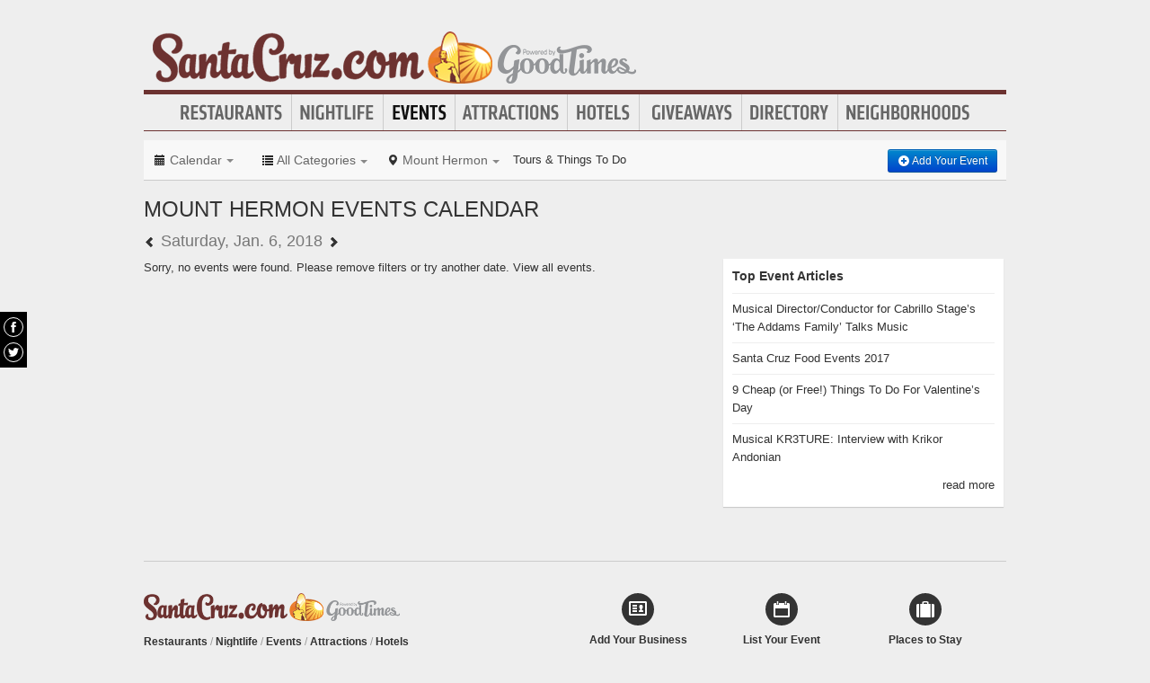

--- FILE ---
content_type: text/html; charset=UTF-8
request_url: https://www.santacruz.com/events?date=20180106&ecategory=community-festivals-and-parades&neighborhood=mount-hermon
body_size: 7307
content:
<!DOCTYPE html>
<html lang="en" id="santacruz-com">
<head>
    <title>Events in Santa Cruz</title>
    <meta name="Description" content="Find out whats going on in Santa Cruz" />
    <meta http-equiv="Pragma" content="no-cache" />
    <meta http-equiv="Expires" content="-1" />
    <meta name="robots" content="index, follow" />
    <meta name="viewport" content="width=device-width, maximum-scale=1">
    		<link rel="canonical" href="https://www.santacruz.com/events" />
    	<link rel="shortcut icon" href="/imgs/favicon.santacruz.com.ico" type="image/x-icon" />
	<link rel="stylesheet" href="/css/blvds-20160615231612.min.css" type="text/css" />
	<style>
	#hd .logo{clear:both;}
			a:hover, .link:hover, .primary-color, .btn-link, .required, .footer-cta-btn:hover p, .businesses_nearby .list_filter .active a, .businesses_nearby .list_filter .active a:hover, .business_photos .show-all-photos, .event_photos .show-all-photos, .show-content, .dropdown-menu li > a, #event_date_filter .ui-datepicker-calendar td a, #event_date_filter .ui-datepicker-prev, .ui-datepicker-next, #event_date_filter #date-ranges a, #main article section p a, #main article section p a:hover, .map_pin_tooltip .fn, body.detail .call-to-action, body.detail .call-to-action .btn-flat, #event_dates .today, #featured_business_content .content > .rightRail > ul > li > a {color:#6c3230}
		#hd .nav, .map_pin_tooltip,
		#hd .nav li.on div.menu {border-color:#6c3230}
		.heading {border-bottom-color:#6c3230}
		.heading span, #home .page_header, .carousel-control:hover, .neighborhood_feature .marker, .footer-cta-btn:hover .circle-btn, .card-grid .card-container .card-tag, .filter_wrapper .dropdown-menu li > a:hover, .filter_wrapper .dropdown-menu li > a:focus, .filter_wrapper .dropdown-submenu:hover > a, #event_date_filter .ui-datepicker-calendar .ui-datepicker-today, #event_date_filter .dropdown-menu #date-ranges a:hover, #event_date_filter .dropdown-menu #date-ranges a:focus, #event_date_filter .dropdown-submenu:hover #date-ranges a, .pagination ul > li > a:hover, .pagination ul > .active > a, .pagination ul > .active > span, body.detail .call-to-action, #event_dates .cal-index, #event_dates .cal-index .calendar-white, .open .dropdown-menu-hd, .active.dropdown-menu-hd {background-color:#6c3230 !important;}
		</style>
	<meta name="viewport" content="width=device-width, initial-scale=1.0">
	<link rel="stylesheet" href="/css/blvds.mobile-20160615231612.min.css" type="text/css" />
	<script type="dfee76cc66ff6214ae60a232-text/javascript">
      (function(window){
        var fake = window.jQuery = window.$ = function( fn ) {
          if ( Object.prototype.toString.call( fn ) === '[object Function]' ) {
            fake.queue.push( fn );
          }
        };
        fake.queue = [];
      })(window);
    </script>
        	<!-- Global site tag (gtag.js) - Google Analytics -->
		<script async src="https://www.googletagmanager.com/gtag/js?id=UA-584946-8" type="dfee76cc66ff6214ae60a232-text/javascript"></script>
		<script type="dfee76cc66ff6214ae60a232-text/javascript">
		  window.dataLayer = window.dataLayer || [];
		  function gtag(){dataLayer.push(arguments);}
		  gtag('js', new Date());
		  gtag('config', 'UA-584946-8');
		</script>
    		<script type="dfee76cc66ff6214ae60a232-text/javascript">
		  var _qevents = _qevents || [];
		  (function() {
		   var elem = document.createElement('script');
		   elem.src = (document.location.protocol == "https:" ? "https://secure" : "http://edge")
		               + ".quantserve.com/quant.js";
		   elem.async = true;
		   elem.type = "text/javascript";
		   var scpt = document.getElementsByTagName('script')[0];
		   scpt.parentNode.insertBefore(elem, scpt);  
		  })();
		</script>
</head>
<body id="events" class="" >
	<div id="atf_banner_ad" class="visible-desktop">
			</div>
    <div id="main_container">
        <div id="hd" class="clearfix">
            <span class="nav-mobile-trigger visible-phone">
            	<i class="icon-align-justify"></i>
            </span>
            <div class="logo">
                <a id="logo" href="https://www.santacruz.com/"><img src="/imgs/logo-santacruz.com.012715.png" alt="SantaCruz.com"/></a>
            </div>
            <span class="nav-weather visible-phone"></span>
            <div class="userNav clearfix"></div>
						<div class="nav visible-desktop clearfix">
	            <ul class="clearfix">
											<li id="nav-restaurants" class="nav-link">
							<a href="https://www.santacruz.com/restaurants">Restaurants</a>
													</li>
											<li id="nav-nightlife" class="nav-link">
							<a href="https://www.santacruz.com/nightlife">Nightlife</a>
													</li>
											<li id="nav-events" class="nav-link">
							<a href="https://www.santacruz.com/events">Events</a>
													</li>
											<li id="nav-attractions" class="nav-link">
							<a href="https://www.santacruz.com/attractions">Attractions</a>
													</li>
											<li id="nav-hotels" class="nav-link">
							<a href="https://www.santacruz.com/hotels">Hotels</a>
													</li>
											<li id="nav-giveaways" class="nav-link">
							<a href="https://www.santacruz.com/giveaways">Giveaways</a>
													</li>
											<li id="nav-directory" class="nav-link">
							<a href="https://www.santacruz.com/places">Directory</a>
													</li>
											<li id="nav-neighborhoods" class="nav-link">
							<a href="https://www.santacruz.com/neighborhoods">Neighborhoods</a>
													</li>
						            </ul>
            </div>
        </div>        
        <div id="bd" class="row">
            <div class="span12">	            
				                                                <div class="headerTemplate clearfix">
                    <style>
#ui-datepicker-div {display:none;}
</style>
<form data-event="event_filter" id="event_filter" class="clearfix">
	<div id="event_date_filter" class="filter_wrapper pull-left">
		<a class="dropdown-toggle" data-toggle="dropdown"><span class="current-filter-item"><i class="icon-calendar"></i> <span class="visible-desktop">Calendar</span></span> <span class="caret"></span></a>
		<div class="dropdown-menu-wrapper">
			<div class="dropdown-menu-hd visible-phone"><span class="dropdown-menu-label pull-left">Events Calendar</span> <span class="close-dropdown pull-right"><i class="icon-remove icon-white"></i></span></div>
			<div class="dropdown-menu">
				<div class="calendar-picker"></div>
				<ul id="date-ranges" class="unstyled">
					<li><a href="/events?date=today&ecategory=community-festivals-and-parades&neighborhood=mount-hermon" class="">Today</a></li>
					<li><a href="/events?date=tomorrow&ecategory=community-festivals-and-parades&neighborhood=mount-hermon" class="">Tomorrow</a></li>
					<li><a href="/events?date=this+week&ecategory=community-festivals-and-parades&neighborhood=mount-hermon" class="">This Week</a></li>
					<li><a href="/events?date=this+weekend&ecategory=community-festivals-and-parades&neighborhood=mount-hermon" class="">This Weekend</a></li>
					<li><a href="/events?date=next+week&ecategory=community-festivals-and-parades&neighborhood=mount-hermon" class="">Next Week</a></li>
					<li><a href="/events?ecategory=community-festivals-and-parades&neighborhood=mount-hermon" class="">All Events</a></li>
				</ul>
			</div>
		</div>
	</div>
	<div class="filter_wrapper pull-left">
		<div id="ecategories" class="pull-left btn-group">
			<a class="dropdown-toggle" data-toggle="dropdown">
				<span class="current-filter-item"><i class="icon-list"></i> <span class="visible-desktop">All Categories</span></span>
				<span class="caret"></span>
			</a>
			<div class="dropdown-menu-wrapper">
				<div class="dropdown-menu-hd visible-phone"><span class="dropdown-menu-label pull-left">Event Type</span> <span class="close-dropdown pull-right"><i class="icon-remove icon-white"></i></span></div>
				<ul class="dropdown-menu">
										<li><a href="/events?date=20180106&ecategory=other&neighborhood=mount-hermon">Other</a></li>
								</ul>
			</div>
		</div>
		<div id="neighborhoods" class="pull-left btn-group">
			<a class="dropdown-toggle" data-toggle="dropdown">
				<span class="current-filter-item"><i class="icon-map-marker"></i> <span class="visible-desktop">Mount Hermon</span></span>
				<span class="caret"></span>
			</a>
			<div class="dropdown-menu-wrapper">
				<div class="dropdown-menu-hd visible-phone"><span class="dropdown-menu-label pull-left">Neighborhoods</span> <span class="close-dropdown pull-right"><i class="icon-remove icon-white"></i></span></div>
				<ul class="dropdown-menu">
										<li><a href="/events?date=20180106&ecategory=community-festivals-and-parades">All Neighborhoods</a></li>
						<li class="divider"></li>
											<li><a href="/events?date=20180106&ecategory=community-festivals-and-parades&neighborhood=41st-avenue">41st Avenue</a></li>
											<li><a href="/events?date=20180106&ecategory=community-festivals-and-parades&neighborhood=aptos">Aptos</a></li>
											<li><a href="/events?date=20180106&ecategory=community-festivals-and-parades&neighborhood=aptos-village">Aptos Village</a></li>
											<li><a href="/events?date=20180106&ecategory=community-festivals-and-parades&neighborhood=ben-lomond">Ben Lomond</a></li>
											<li><a href="/events?date=20180106&ecategory=community-festivals-and-parades&neighborhood=bonny-doon">Bonny Doon</a></li>
											<li><a href="/events?date=20180106&ecategory=community-festivals-and-parades&neighborhood=boulder-creek">Boulder Creek</a></li>
											<li><a href="/events?date=20180106&ecategory=community-festivals-and-parades&neighborhood=brookdale">Brookdale</a></li>
											<li><a href="/events?date=20180106&ecategory=community-festivals-and-parades&neighborhood=capitola">Capitola</a></li>
											<li><a href="/events?date=20180106&ecategory=community-festivals-and-parades&neighborhood=capitola-village">Capitola Village</a></li>
											<li><a href="/events?date=20180106&ecategory=community-festivals-and-parades&neighborhood=davenport">Davenport</a></li>
											<li><a href="/events?date=20180106&ecategory=community-festivals-and-parades&neighborhood=downtown">Downtown</a></li>
											<li><a href="/events?date=20180106&ecategory=community-festivals-and-parades&neighborhood=downtown-watsonville">Downtown Watsonville</a></li>
											<li><a href="/events?date=20180106&ecategory=community-festivals-and-parades&neighborhood=ellicott">Ellicott</a></li>
											<li><a href="/events?date=20180106&ecategory=community-festivals-and-parades&neighborhood=felton">Felton</a></li>
											<li><a href="/events?date=20180106&ecategory=community-festivals-and-parades&neighborhood=forest-lakes">Forest Lakes</a></li>
											<li><a href="/events?date=20180106&ecategory=community-festivals-and-parades&neighborhood=freedom">Freedom</a></li>
											<li><a href="/events?date=20180106&ecategory=community-festivals-and-parades&neighborhood=harvey-west">Harvey West</a></li>
											<li><a href="/events?date=20180106&ecategory=community-festivals-and-parades&neighborhood=interlaken">Interlaken</a></li>
											<li><a href="/events?date=20180106&ecategory=community-festivals-and-parades&neighborhood=la-selva-beach">La Selva Beach</a></li>
											<li><a href="/events?date=20180106&ecategory=community-festivals-and-parades&neighborhood=live-oak-pleasure-point">Live Oak/Pleasure Point</a></li>
											<li><a href="/events?date=20180106&ecategory=community-festivals-and-parades&neighborhood=lompico">Lompico</a></li>
											<li><a href="/events?date=20180106&ecategory=community-festivals-and-parades&neighborhood=mount-hermon">Mount Hermon</a></li>
											<li><a href="/events?date=20180106&ecategory=community-festivals-and-parades&neighborhood=north-coast">North Coast</a></li>
											<li><a href="/events?date=20180106&ecategory=community-festivals-and-parades&neighborhood=ocean-street">Ocean Street</a></li>
											<li><a href="/events?date=20180106&ecategory=community-festivals-and-parades&neighborhood=opal-cliffs">Opal Cliffs</a></li>
											<li><a href="/events?date=20180106&ecategory=community-festivals-and-parades&neighborhood=pajaro">Pajaro</a></li>
											<li><a href="/events?date=20180106&ecategory=community-festivals-and-parades&neighborhood=paradise-park">Paradise Park</a></li>
											<li><a href="/events?date=20180106&ecategory=community-festivals-and-parades&neighborhood=pasatiempo">Pasatiempo</a></li>
											<li><a href="/events?date=20180106&ecategory=community-festivals-and-parades&neighborhood=rio-del-mar">Rio Del Mar</a></li>
											<li><a href="/events?date=20180106&ecategory=community-festivals-and-parades&neighborhood=santa-cruz">Santa Cruz</a></li>
											<li><a href="/events?date=20180106&ecategory=community-festivals-and-parades&neighborhood=santa-cruz-mountains">Santa Cruz Mountains</a></li>
											<li><a href="/events?date=20180106&ecategory=community-festivals-and-parades&neighborhood=scotts-valley">Scotts Valley</a></li>
											<li><a href="/events?date=20180106&ecategory=community-festivals-and-parades&neighborhood=seabright-midtown">Seabright/Midtown</a></li>
											<li><a href="/events?date=20180106&ecategory=community-festivals-and-parades&neighborhood=seacliff">Seacliff</a></li>
											<li><a href="/events?date=20180106&ecategory=community-festivals-and-parades&neighborhood=seascape">Seascape</a></li>
											<li><a href="/events?date=20180106&ecategory=community-festivals-and-parades&neighborhood=soquel">Soquel </a></li>
											<li><a href="/events?date=20180106&ecategory=community-festivals-and-parades&neighborhood=the-boardwalk">The Boardwalk</a></li>
											<li><a href="/events?date=20180106&ecategory=community-festivals-and-parades&neighborhood=twin-lakes">Twin Lakes</a></li>
											<li><a href="/events?date=20180106&ecategory=community-festivals-and-parades&neighborhood=uc-santa-cruz">UC Santa Cruz</a></li>
											<li><a href="/events?date=20180106&ecategory=community-festivals-and-parades&neighborhood=watsonville">Watsonville</a></li>
											<li><a href="/events?date=20180106&ecategory=community-festivals-and-parades&neighborhood=westside">Westside</a></li>
											<li><a href="/events?date=20180106&ecategory=community-festivals-and-parades&neighborhood=zayante">Zayante</a></li>
								</ul>
			</div>
		</div>
	</div>
			<style>
			.viator_links {
				padding-left: 0;
				padding-right: 20px;
				line-height: 24px;
			}
		</style>
		<div class="viator_links visible-desktop">
			<a href="https://www.partner.viator.com/en/2092/Santa-Cruz/d23518-ttd" target="_blank">Tours &amp; Things To Do</a>
		</div>
		<div class="viator_links visible-mobile">
			<a href="https://2092.m.viator.com/things-to-do/santa-cruz/23518-0-0-1-0/all-tours.htm" target="_blank">Tours &amp; Things To Do</a>
		</div>
		<div class="event_filter_cta">
		<a href="/add-events" class="btn btn-small btn-primary" title="Add an event"><i class="icon-plus-sign icon-white"></i> Add Your Event</a>
	</div>
</form>
<div>
	<h1 class="page_header">Mount Hermon Events Calendar</h1>
		<h3 class="page_header_sub"><a href="/events?date=20180105" title="Previous Day Events"><i class="icon-chevron-left"></i></a> Saturday, Jan. 6, 2018 <a href="/events?date=20180107" title="Next Day Events"><i class="icon-chevron-right"></i></a></h3>
</div>

<script type="dfee76cc66ff6214ae60a232-text/javascript">
$(function(){
	$('#event_date_filter .calendar-picker').datepicker({
		minDate: "today",
		dateFormat:"yymmdd",
		onSelect: function(selectedDate){
			var query_string = window.location.search.replace('?', '');
			if (query_string != '') {
				// remove page
				query_string = query_string.replace(/&?page=[^&]+/, '');
				query_string = query_string.replace(/^&/, '');
			}
			if (query_string.match(/date=/)) {
				// replace old date
				query_string = query_string.replace(/date=[^&]+/, 'date=' + selectedDate);
			}
			else
			{
				query_string += query_string.match(/[^&]+$/)? '&' : '';
				query_string += 'date=' + selectedDate;
			}
			window.location.href = window.location.pathname + '?' + query_string;
			$('#event_filter .cal-popup').removeClass('active');
		},
		onClose: function(e){
			$('#event_filter .cal-popup').removeClass('active');
		}
	});
	$('#event_date_filter .calendar-picker .ui-corner-all').bind('click', function(e){		
		$('#event_date_filter').addClass('open');
	});
	
	// EVENT FILTER LOCKUP
	// Wait until page is full rendered before executing
	// to prevent differences in offset() between browsers
	$(window).load(function(){
		var offset = $('#event_filter').offset().top;	
		var headerPaddingTop = parseFloat($('#event_filter').css('paddingTop'));
		var headerBorderBottom = parseFloat($('#event_filter').css('paddingBottom'));
		
		var headerHeight = $('#event_filter').height() + headerPaddingTop + headerBorderBottom;
		var ogPadding = $('.mainContent').css('paddingTop');
		
		$(window).bind("scroll", function(){		
			if($(this).scrollTop() > offset){
				$('#event_filter').addClass('affix');
				$('.mainContent, .rightRail').css('paddingTop', headerHeight);
			} else {
				$('#event_filter').removeClass('affix');
				$('.mainContent, .rightRail').css('paddingTop', ogPadding);
			}
		});
	});
});
</script>
                </div>
                            </div>
<div class="topRail span12 clearfix">
	</div>
<div class="span8 mainContent">    
		<div data-event="event_list" class="event_list clearfix">
		<div class="bd clearfix">
		<p>Sorry, no events were found. Please remove filters or try another date. <a href="/events">View all events.</a></p>	</div>
	<div class="ft clearfix">
			</div>
</div>
	
	</div>
<div class="span4 rightRail">
	<div data-event="top_articles" class="top_articles module card-container clearfix">
 	<div class="hd">Top Event Articles</div>
	<div class="bd clearfix">
		<ul class="unstyled">
					<li class="feature">
				<a href="https://www.santacruz.com/articles/cabrillo-stage-the-addams-family-music.html">Musical Director/Conductor for Cabrillo Stage’s &#8216;The Addams Family&#8217; Talks Music</a>
			</li>
					<li class="feature">
				<a href="https://www.santacruz.com/articles/santa-cruz-food-events-2017.html">Santa Cruz Food Events 2017</a>
			</li>
					<li class="feature">
				<a href="https://www.santacruz.com/articles/cheap-valentines-day-santa-cruz.html">9 Cheap (or Free!) Things To Do For Valentine’s Day</a>
			</li>
					<li class="feature">
				<a href="https://www.santacruz.com/articles/musical-kr3ture-interview-krikor-andonian.html">Musical KR3TURE: Interview with Krikor Andonian</a>
			</li>
				</ul>
	</div>
	<div class="ft"><a href="/articles/">read more</a></div>
</div>
<div class="dfp_300x100_RIGHT loading">
<!-- span data-txt="Advertisement"></span -->
</div>
<script type="dfee76cc66ff6214ae60a232-text/javascript">
    $(function(){
		function callback(){
			$('.dfp_300x100_RIGHT').removeClass('loading');
		}

		function getIframeHtml(iframe) {
		   if(iframe.contentWindow && iframe.contentWindow.document && iframe.contentWindow.document.body && iframe.contentWindow.document.body.innerHTML) {
		       return iframe.contentWindow.document.body.innerHTML;
		   }
		   return null;
		}

		var dfpNumChecks = 20;
		var dfpCheckCount = 0;
		var dfpCheckTimer = 100;

		function dfpLoadCheck(adId) {
		   var nodes = document.getElementById(adId).childNodes;

		   if(nodes.length && nodes[0].nodeName.toLowerCase() == 'iframe' && getIframeHtml(nodes[0])) {
		       //the iframe for the ad has rendered
		       callback();
		       return;
		   } else if($('#' + adId).css('display') == 'none' || (dfpCheckCount >= dfpNumChecks)) {
		       //the ad unit has been hidden by collapseEmptyDivs()
		       callback();
		       return;
		   } else {
		       dfpCheckCount++;
		       setTimeout(function() { dfpLoadCheck(adId) }, dfpCheckTimer); 
		   }
		}
		dfpLoadCheck('right-300x100-3');
    });
</script>
</div>
</div>
<div id="ft">
	    <div class="ftNav clearfix">
    	<div class="row">
			<div class="span6">
				<div class="row">
					<div class="span4 ftMenu">
						<p><a id="logo" href="https://www.santacruz.com/"><img src="/imgs/logo-santacruz.com.012715.png" alt="SantaCruz.com"/></a></p>
						<p id="footer-primary-menu">
															<a href="https://www.santacruz.com/restaurants">Restaurants</a> /
															<a href="https://www.santacruz.com/nightlife">Nightlife</a> /
															<a href="https://www.santacruz.com/events">Events</a> /
															<a href="https://www.santacruz.com/attractions">Attractions</a> /
															<a href="https://www.santacruz.com/hotels">Hotels</a> /
															<a href="https://www.santacruz.com/giveaways">Giveaways</a> /
															<a href="https://www.santacruz.com/places">Directory</a> /
															<a href="https://www.santacruz.com/neighborhoods">Neighborhoods</a> /
														<a href="/boulevards-city-guides">Other&nbsp;City&nbsp;Guides</a>
													</p>
					</div>
				</div>
			</div>
			
			<div class="row last visible-desktop">
				<div class="span2">
					<a class="footer-cta-btn" href="https://www.santacruz.com/add-places" title="Add your business">
						<div class="circle-btn"><i class="sprite icon-vcard"></i></div>
						<p>Add Your Business</p>
					</a>
				</div>
				<div class="span2">
					<a class="footer-cta-btn" href="https://www.santacruz.com/add-events" title="List your event">
						<div class="circle-btn"><i class="sprite icon-cal"></i></div>
						<p>List Your Event</p>
					</a>
				</div>
				<div class="span2 last">
					<a class="footer-cta-btn" href="https://www.santacruz.com/hotels" title="Book a room">
						<div class="circle-btn"><i class="sprite icon-suitcase"></i></div>
						<p>Places to Stay</p>
					</a>
				</div>
			</div>
        </div>
        <div class="row">
        	<div class="span12">
				<p class="text-center">&copy; 2026 SantaCruz.com: A City Guide by <a href="https://blvds.com" title="Boulevards New Media">Boulevards</a>. All Rights Reserved. <a href="https://www.santacruz.com/advertise">Advertise with us</a> <span class="sep">|</span> <a href="https://www.santacruz.com/contact.html">Contact us</a> <span class="sep">|</span> <a href="https://www.santacruz.com/privacy.html" rel="nofollow">Privacy Policy</a> <span class="sep">|</span> <a href="https://www.santacruz.com/tos.html" rel="nofollow">Terms of Use</a> <span class="sep">|</span> <a href="https://www.santacruz.com/sitemap">Site Map</a></p>
        	</div>
        </div>
    </div>
</div>
</div>

<div class="allpagesocial">
	  		<a href="https://www.facebook.com/GoodTimesSantaCruz" title="SantaCruz.com on Facebook" target="_blank"><i class="sprite white facebook"></i></a>
  	  	  	  		<a href="https://www.twitter.com/santacruzweekly" title="SantaCruz.com on Twitter" target="_blank"><i class="sprite white twitter"></i></a>
  	</div>

<div class="nav-mobile visible-phone clearfix">
	<div class="nav-mobile-menu-wrapper">
		<ul class="channels-menu unstyled">
			<li id="nav-home"><a href="https://www.santacruz.com/">Home</a></li>
		</ul>
		<div id="nav-search-mobile"></div>
	</div>
	<div id="add-content-links" class="link-group">
		<a href="https://www.santacruz.com/add-places" title="Add your business"><i class="icon-map-marker"></i> Add Business</a>
		<a href="https://www.santacruz.com/add-events" title="List your event"><i class="icon-calendar"></i> Add Event</a>
	</div>
</div>

<div class="userNav-mobile visible-phone clearfix"></div>
<script type="dfee76cc66ff6214ae60a232-text/javascript">
$(function() {
	var visitortime = new Date();
	var visitortimezone = -visitortime.getTimezoneOffset();
	var removeImgs = true;
	var reportedImgs = [];
	if(removeImgs && !$.browser.msie)
	{
		$('.business_photos img[data-id], .thumbs img[data-id]').error(function(e) {
			var id = $(this).attr('data-id');
			var src = $(this).attr('src');
			if(!id || !src){
				return;
			}
			if (reportedImgs.indexOf(src) != -1) {
				return;
			}
			var req_url = '/check-image.php?id='+ id+'&src='+ src;
			$.ajax({
				type: "GET",
				url: req_url,
				success: function(data){ }
			});
			reportedImgs.push(src);
		});
	}
	if(document.cookie.indexOf("local") >= 0)
	{
		var userLoggedIn = function(data)
		{
			var weather = '<a class="weather_link primary-color" title="Santa Cruz Weather" href="https://www.santacruz.com/weather"><i id="" class="wCondition"></i><span></span></a>';
			var html = (data && data.url)? weather + ' <a class="profile" href="'+data.url+'">'+data.username+'</a> | <a class="logout" href="https://www.santacruz.com/logout.html">Sign out</a>' : weather + ' <a class="profile" href="https://www.santacruz.com/register.html">Register</a> | <a class="login" href="https://www.santacruz.com/login.html">Sign in</a>';
			$('.userNav').html(html);
			$('.nav-mobile').prepend('<div class="userNav"><i class="icon-user"></i> ' + html + '</div>');
			$('.nav-weather').html(weather);
		};
		$.ajax({
		    type: "GET",
		    dataType: "json",
		    url: '/logged-in?timezone=' + visitortimezone,
		    success: function(data){
		    	userLoggedIn(data);
		    },
			error: function(){
				userLoggedIn();
			}
		});
	}
	else
	{
		var weather = '<a class="weather_link primary-color" title="Santa Cruz Weather" href="https://www.santacruz.com/weather"><i id="" class="wCondition"></i><span></span></a>';
		var html = weather + ' <a class="profile" href="https://www.santacruz.com/register.html">Register</a> | <a class="login" href="https://www.santacruz.com/login.html">Sign in</a>';
		$('.userNav').html(html);
		$('.nav-mobile').prepend('<div class="userNav"><i class="icon-user"></i> ' + html + '</div>');
		$('.nav-weather').html(weather);
	}
	if($('.shareButtons').length > 0 ){
		var url = window.location.protocol + "//" + window.location.hostname + window.location.pathname;
		$('.shareButtons').append('<div class="twitter socialBtn"><a href="http://twitter.com/share" class="twitter-share-button" data-count="vertical">Tweet</a></div>');
		$.getScript("http://platform.twitter.com/widgets.js", function(){ });
		var iframe = document.createElement('iframe');
		faceUrl = '//www.facebook.com/plugins/like.php?href='+url;
		faceUrl += '&width&layout=box_count&action=like&show_faces=false&share=false&height=65px';
		$('.shareButtons').append('<div class="facebookLike socialBtn"></div>');
		$('<iframe/>', {
		    src: faceUrl,
		    scrolling: 'no',
		    frameborder: '0',
		    allowTransparency: 'true',
		    style: 'border:none; overflow:hidden; height:65px;',
		    className:'facebook-like-button'
		}).appendTo('.facebookLike');
		$('.shareButtons').append('<div class="googleplus socialBtn"><g:plusone count="true" size="tall"></g:plusone></div></div>');
		(function() {
		    var po = document.createElement('script'); po.type = 'text/javascript'; po.async = true;
		    po.src = '//apis.google.com/js/plusone.js';
		    var s = document.getElementsByTagName('script')[0]; s.parentNode.insertBefore(po, s);
		})();		
	}
	
	// mobile nav flyout
	$('.nav-mobile-trigger').live('click', function(){
		if ( $('#main_container').hasClass('open') ){
			$('#main_container').removeClass('open');
			$('.nav-mobile').removeClass('open');
			$(this).html('<i class="icon-align-justify"></i>');
		} 
		else 
		{
			$('#main_container').addClass('open');
			$('.nav-mobile').addClass('open');
			$(this).html('<i class="icon-remove"></i>');
		}
	});
	
	$('#main_container #bd').live('click', function(){
		$('#main_container').removeClass('open');
		$('.nav-mobile').removeClass('open');
		$('.nav-mobile-trigger').html('<i class="icon-align-justify"></i>');
	});
	
	// get nav menu from header and copy to mobile nav
	var navItems = $('#main_container #hd .nav').html();
	$('.nav-mobile .channels-menu').append(navItems);
	
	// get search input and display in mobile nav
	var searchForm = $('#nav-search').html();
	$('#nav-search-mobile').append(searchForm);
	
	// user account dropdown for mobile
	$('.account-mobile-trigger').live('click', function(){
		if ( $('.userNav-mobile').hasClass('open') ){
			$('.userNav-mobile').removeClass('open');
		} 
		else 
		{
			$('.userNav-mobile').addClass('open');
		}
	});
	
	function setMobileNavHeight(){
		var mobileNavPaddingTop = $('.nav-mobile').css('padding-top');
		mobileNavPaddingTop = mobileNavPaddingTop.replace('px', '');
		
		var mobileNavPaddingBottom = $('.nav-mobile').css('padding-bottom');
		mobileNavPaddingBottom = mobileNavPaddingBottom.replace('px', '');
		
		mobileNavHeight = $(window).height() - ( parseInt(mobileNavPaddingTop) + parseInt(mobileNavPaddingBottom) );
		
		$('.nav-mobile').css('height', mobileNavHeight);
	}
	$('img[data-original]').show().lazyload({effect : "fadeIn", failure_limit : $('img[data-original]').length + 100});

});
</script>
<script type="dfee76cc66ff6214ae60a232-text/javascript">
	var BLVDS = BLVDS || {};
	if(BLVDS.customAd){
		//display either one or two ad blocks depending how many are set
		if(BLVDS.customAd.adblock.length > 1){
			_googCsa('ads', BLVDS.customAd.pageOptions, BLVDS.customAd.adblock[0], BLVDS.customAd.adblock[1]);
		}else{
			_googCsa('ads', BLVDS.customAd.pageOptions, BLVDS.customAd.adblock[0]);
		}
	}
</script>
		<script async="true" type="dfee76cc66ff6214ae60a232-text/javascript" src="/js/blvds-20150529190304.min.js"></script>
<script src="/cdn-cgi/scripts/7d0fa10a/cloudflare-static/rocket-loader.min.js" data-cf-settings="dfee76cc66ff6214ae60a232-|49" defer></script><script defer src="https://static.cloudflareinsights.com/beacon.min.js/vcd15cbe7772f49c399c6a5babf22c1241717689176015" integrity="sha512-ZpsOmlRQV6y907TI0dKBHq9Md29nnaEIPlkf84rnaERnq6zvWvPUqr2ft8M1aS28oN72PdrCzSjY4U6VaAw1EQ==" data-cf-beacon='{"version":"2024.11.0","token":"0e9d6882355c4bef906620418f25c757","r":1,"server_timing":{"name":{"cfCacheStatus":true,"cfEdge":true,"cfExtPri":true,"cfL4":true,"cfOrigin":true,"cfSpeedBrain":true},"location_startswith":null}}' crossorigin="anonymous"></script>
</body>
</html>
